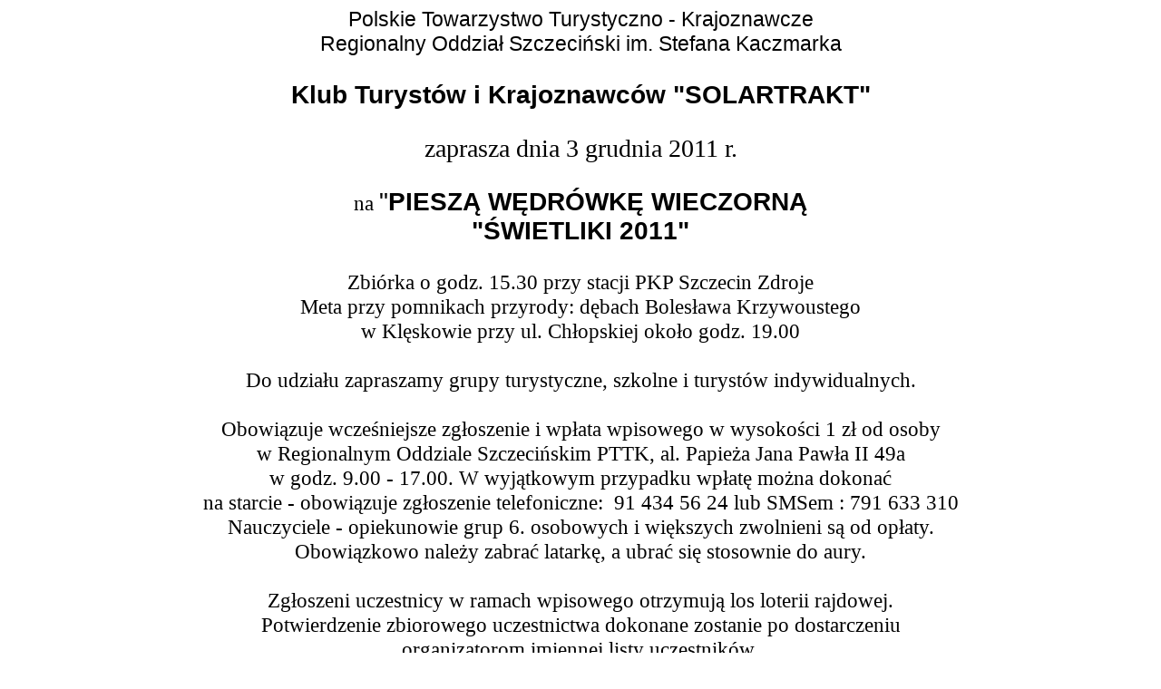

--- FILE ---
content_type: text/html
request_url: https://ros.pttk.pl/Solartrakt_2011_12_03_Swietliki.html
body_size: 2527
content:
<!DOCTYPE html PUBLIC "-//W3C//DTD HTML 4.01//EN" "http://www.w3.org/TR/html4/strict.dtd">
<html><head>
<meta content="text/html; charset=ISO-8859-2" http-equiv="content-type"><title>Swietliki 2011</title></head><body>
<div style="text-align: center;"><big><big><span style="font-family: Arial;">Polskie Towarzystwo Turystyczno - Krajoznawcze</span><br style="font-family: Arial;">
<span style="font-family: Arial;">Regionalny Oddział Szczeciński im. Stefana Kaczmarka</span><br style="font-family: Arial;">
<br style="font-family: Arial;">
<big><span style="font-family: Arial; font-weight: bold;">Klub Turystów i Krajoznawców "SOLARTRAKT"</span></big><br>
<br><big>
zaprasza dnia 3 grudnia 2011 r.</big><br>
<br>
na <big><span style="font-family: Helvetica,Arial,sans-serif;">"<span style="font-weight: bold;">PIESZĄ WĘDRÓWKĘ WIECZORNĄ</span></span><br style="font-family: Helvetica,Arial,sans-serif; font-weight: bold;">
<span style="font-family: Helvetica,Arial,sans-serif; font-weight: bold;">"ŚWIETLIKI 2011"</span></big><br>
<br>
Zbiórka o godz. 15.30 przy stacji PKP Szczecin Zdroje<br>
Meta przy pomnikach przyrody: dębach Bolesława Krzywoustego <br>
w Klęskowie przy ul. Chłopskiej około godz. 19.00<br>
<br>
Do udziału zapraszamy grupy turystyczne, szkolne i turystów indywidualnych.<br>
<br>
Obowiązuje wcześniejsze zgłoszenie i wpłata wpisowego w wysokości 1 zł od osoby<br>
w Regionalnym Oddziale Szczecińskim PTTK, al. Papieża Jana Pawła II 49a<br>
w godz. 9.00 - 17.00. W wyjątkowym przypadku wpłatę można dokonać <br>
na starcie - obowiązuje zgłoszenie telefoniczne:&nbsp; 91 434 56 24 lub SMSem : 791 633 310<br>
Nauczyciele - opiekunowie grup 6. osobowych i większych zwolnieni są od opłaty. <br>
Obowiązkowo należy zabrać latarkę, a ubrać się stosownie do aury.<br>
<br>
Zgłoszeni uczestnicy w ramach wpisowego otrzymują los loterii rajdowej.<br>
Potwierdzenie zbiorowego uczestnictwa dokonane zostanie po dostarczeniu <br>
organizatorom imiennej listy uczestników.<br>
<br>
Nie uczestniczącym w imprezie świadczenia, ani zwrot wpisowego nie przysługuje.<br>
Uczestnicy na czas imprezy winni ubezpieczyć się we własnym zakresie.<br>
Impreza odbędzie się bez względu na pogodę.<br>
<br>
</big></big>
<div style="text-align: right; font-style: italic;"><big><big>Z turystycznym pozdrowieniem </big></big><br>
</div>
<div style="text-align: right;"><big style="font-style: italic;"><big>Organizatorzy</big></big><br>
<big><big>

</big></big></div>
</div>
</body></html>